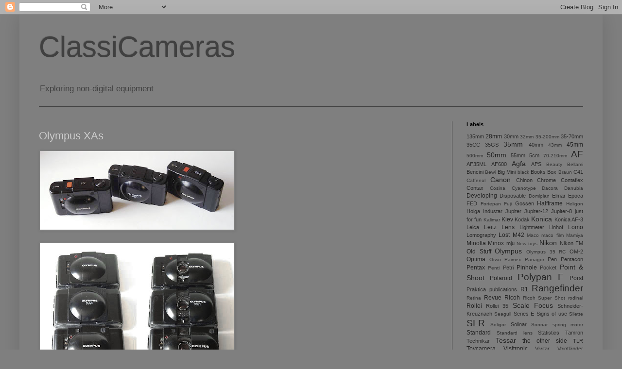

--- FILE ---
content_type: text/html; charset=UTF-8
request_url: http://classicameras.blogspot.com/2008/06/olympus-xas.html
body_size: 12186
content:
<!DOCTYPE html>
<html class='v2' dir='ltr' lang='en-GB'>
<head>
<link href='https://www.blogger.com/static/v1/widgets/4128112664-css_bundle_v2.css' rel='stylesheet' type='text/css'/>
<meta content='width=1100' name='viewport'/>
<meta content='text/html; charset=UTF-8' http-equiv='Content-Type'/>
<meta content='blogger' name='generator'/>
<link href='http://classicameras.blogspot.com/favicon.ico' rel='icon' type='image/x-icon'/>
<link href='http://classicameras.blogspot.com/2008/06/olympus-xas.html' rel='canonical'/>
<link rel="alternate" type="application/atom+xml" title="ClassiCameras - Atom" href="http://classicameras.blogspot.com/feeds/posts/default" />
<link rel="alternate" type="application/rss+xml" title="ClassiCameras - RSS" href="http://classicameras.blogspot.com/feeds/posts/default?alt=rss" />
<link rel="service.post" type="application/atom+xml" title="ClassiCameras - Atom" href="https://www.blogger.com/feeds/3054124820866484064/posts/default" />

<link rel="alternate" type="application/atom+xml" title="ClassiCameras - Atom" href="http://classicameras.blogspot.com/feeds/6645485805547535401/comments/default" />
<!--Can't find substitution for tag [blog.ieCssRetrofitLinks]-->
<link href='https://blogger.googleusercontent.com/img/b/R29vZ2xl/AVvXsEgGF_Gdh835zPIVvGGRupv95Kh-gZrvU2kHFAIQ9jljybU4QO3ds9ePFfoYEI2BhM37Bl38PX3AJPqNh_F8NiKx3qIVwdQpK278IOlXJ1leXC-3_SHI97EBSDaoUv5UbVulJpeBj86_Mou0/s400/IMAG0027.JPG' rel='image_src'/>
<meta content='http://classicameras.blogspot.com/2008/06/olympus-xas.html' property='og:url'/>
<meta content='Olympus XAs' property='og:title'/>
<meta content='   I had never realized the differences in the front &quot;bumps&quot; when looking at pictures of the different XA models.' property='og:description'/>
<meta content='https://blogger.googleusercontent.com/img/b/R29vZ2xl/AVvXsEgGF_Gdh835zPIVvGGRupv95Kh-gZrvU2kHFAIQ9jljybU4QO3ds9ePFfoYEI2BhM37Bl38PX3AJPqNh_F8NiKx3qIVwdQpK278IOlXJ1leXC-3_SHI97EBSDaoUv5UbVulJpeBj86_Mou0/w1200-h630-p-k-no-nu/IMAG0027.JPG' property='og:image'/>
<title>ClassiCameras: Olympus XAs</title>
<style id='page-skin-1' type='text/css'><!--
/*
-----------------------------------------------
Blogger Template Style
Name:     Simple
Designer: Blogger
URL:      www.blogger.com
----------------------------------------------- */
/* Content
----------------------------------------------- */
body {
font: normal normal 12px Arial, Tahoma, Helvetica, FreeSans, sans-serif;
color: #cccccc;
background: #7f7f7f none repeat scroll top left;
padding: 0 40px 40px 40px;
}
html body .region-inner {
min-width: 0;
max-width: 100%;
width: auto;
}
h2 {
font-size: 22px;
}
a:link {
text-decoration:none;
color: #222222;
}
a:visited {
text-decoration:none;
color: #555555;
}
a:hover {
text-decoration:underline;
color: #cc6600;
}
.body-fauxcolumn-outer .fauxcolumn-inner {
background: transparent none repeat scroll top left;
_background-image: none;
}
.body-fauxcolumn-outer .cap-top {
position: absolute;
z-index: 1;
height: 400px;
width: 100%;
}
.body-fauxcolumn-outer .cap-top .cap-left {
width: 100%;
background: transparent none repeat-x scroll top left;
_background-image: none;
}
.content-outer {
-moz-box-shadow: 0 0 40px rgba(0, 0, 0, .15);
-webkit-box-shadow: 0 0 5px rgba(0, 0, 0, .15);
-goog-ms-box-shadow: 0 0 10px #333333;
box-shadow: 0 0 40px rgba(0, 0, 0, .15);
margin-bottom: 1px;
}
.content-inner {
padding: 10px 10px;
}
.content-inner {
background-color: #7f7f7f;
}
/* Header
----------------------------------------------- */
.header-outer {
background: #7f7f7f none repeat-x scroll 0 -400px;
_background-image: none;
}
.Header h1 {
font: normal normal 60px Arial, Tahoma, Helvetica, FreeSans, sans-serif;
color: #404040;
text-shadow: -1px -1px 1px rgba(0, 0, 0, .2);
}
.Header h1 a {
color: #404040;
}
.Header .description {
font-size: 140%;
color: #404040;
}
.header-inner .Header .titlewrapper {
padding: 22px 30px;
}
.header-inner .Header .descriptionwrapper {
padding: 0 30px;
}
/* Tabs
----------------------------------------------- */
.tabs-inner .section:first-child {
border-top: 1px solid #404040;
}
.tabs-inner .section:first-child ul {
margin-top: -1px;
border-top: 1px solid #404040;
border-left: 0 solid #404040;
border-right: 0 solid #404040;
}
.tabs-inner .widget ul {
background: #222222 none repeat-x scroll 0 -800px;
_background-image: none;
border-bottom: 1px solid #404040;
margin-top: 0;
margin-left: -30px;
margin-right: -30px;
}
.tabs-inner .widget li a {
display: inline-block;
padding: .6em 1em;
font: normal normal 14px Arial, Tahoma, Helvetica, FreeSans, sans-serif;
color: #999999;
border-left: 1px solid #7f7f7f;
border-right: 0 solid #404040;
}
.tabs-inner .widget li:first-child a {
border-left: none;
}
.tabs-inner .widget li.selected a, .tabs-inner .widget li a:hover {
color: #ffffff;
background-color: #000000;
text-decoration: none;
}
/* Columns
----------------------------------------------- */
.main-outer {
border-top: 0 solid #404040;
}
.fauxcolumn-left-outer .fauxcolumn-inner {
border-right: 1px solid #404040;
}
.fauxcolumn-right-outer .fauxcolumn-inner {
border-left: 1px solid #404040;
}
/* Headings
----------------------------------------------- */
div.widget > h2,
div.widget h2.title {
margin: 0 0 1em 0;
font: normal bold 11px Arial, Tahoma, Helvetica, FreeSans, sans-serif;
color: #000000;
}
/* Widgets
----------------------------------------------- */
.widget .zippy {
color: #999999;
text-shadow: 2px 2px 1px rgba(0, 0, 0, .1);
}
.widget .popular-posts ul {
list-style: none;
}
/* Posts
----------------------------------------------- */
h2.date-header {
font: normal bold 11px Arial, Tahoma, Helvetica, FreeSans, sans-serif;
}
.date-header span {
background-color: transparent;
color: #cccccc;
padding: inherit;
letter-spacing: inherit;
margin: inherit;
}
.main-inner {
padding-top: 30px;
padding-bottom: 30px;
}
.main-inner .column-center-inner {
padding: 0 15px;
}
.main-inner .column-center-inner .section {
margin: 0 15px;
}
.post {
margin: 0 0 25px 0;
}
h3.post-title, .comments h4 {
font: normal normal 22px Arial, Tahoma, Helvetica, FreeSans, sans-serif;
margin: .75em 0 0;
}
.post-body {
font-size: 110%;
line-height: 1.4;
position: relative;
}
.post-body img, .post-body .tr-caption-container, .Profile img, .Image img,
.BlogList .item-thumbnail img {
padding: 0;
background: #7f7f7f;
border: 1px solid #7f7f7f;
-moz-box-shadow: 1px 1px 5px rgba(0, 0, 0, .1);
-webkit-box-shadow: 1px 1px 5px rgba(0, 0, 0, .1);
box-shadow: 1px 1px 5px rgba(0, 0, 0, .1);
}
.post-body img, .post-body .tr-caption-container {
padding: 1px;
}
.post-body .tr-caption-container {
color: #404040;
}
.post-body .tr-caption-container img {
padding: 0;
background: transparent;
border: none;
-moz-box-shadow: 0 0 0 rgba(0, 0, 0, .1);
-webkit-box-shadow: 0 0 0 rgba(0, 0, 0, .1);
box-shadow: 0 0 0 rgba(0, 0, 0, .1);
}
.post-header {
margin: 0 0 1.5em;
line-height: 1.6;
font-size: 90%;
}
.post-footer {
margin: 20px -2px 0;
padding: 5px 10px;
color: #000000;
background-color: #888888;
border-bottom: 1px solid #888888;
line-height: 1.6;
font-size: 90%;
}
#comments .comment-author {
padding-top: 1.5em;
border-top: 1px solid #404040;
background-position: 0 1.5em;
}
#comments .comment-author:first-child {
padding-top: 0;
border-top: none;
}
.avatar-image-container {
margin: .2em 0 0;
}
#comments .avatar-image-container img {
border: 1px solid #7f7f7f;
}
/* Comments
----------------------------------------------- */
.comments .comments-content .icon.blog-author {
background-repeat: no-repeat;
background-image: url([data-uri]);
}
.comments .comments-content .loadmore a {
border-top: 1px solid #999999;
border-bottom: 1px solid #999999;
}
.comments .comment-thread.inline-thread {
background-color: #888888;
}
.comments .continue {
border-top: 2px solid #999999;
}
/* Accents
---------------------------------------------- */
.section-columns td.columns-cell {
border-left: 1px solid #404040;
}
.blog-pager {
background: transparent none no-repeat scroll top center;
}
.blog-pager-older-link, .home-link,
.blog-pager-newer-link {
background-color: #7f7f7f;
padding: 5px;
}
.footer-outer {
border-top: 0 dashed #bbbbbb;
}
/* Mobile
----------------------------------------------- */
body.mobile  {
background-size: auto;
}
.mobile .body-fauxcolumn-outer {
background: transparent none repeat scroll top left;
}
.mobile .body-fauxcolumn-outer .cap-top {
background-size: 100% auto;
}
.mobile .content-outer {
-webkit-box-shadow: 0 0 3px rgba(0, 0, 0, .15);
box-shadow: 0 0 3px rgba(0, 0, 0, .15);
}
.mobile .tabs-inner .widget ul {
margin-left: 0;
margin-right: 0;
}
.mobile .post {
margin: 0;
}
.mobile .main-inner .column-center-inner .section {
margin: 0;
}
.mobile .date-header span {
padding: 0.1em 10px;
margin: 0 -10px;
}
.mobile h3.post-title {
margin: 0;
}
.mobile .blog-pager {
background: transparent none no-repeat scroll top center;
}
.mobile .footer-outer {
border-top: none;
}
.mobile .main-inner, .mobile .footer-inner {
background-color: #7f7f7f;
}
.mobile-index-contents {
color: #cccccc;
}
.mobile-link-button {
background-color: #222222;
}
.mobile-link-button a:link, .mobile-link-button a:visited {
color: #ffffff;
}
.mobile .tabs-inner .section:first-child {
border-top: none;
}
.mobile .tabs-inner .PageList .widget-content {
background-color: #000000;
color: #ffffff;
border-top: 1px solid #404040;
border-bottom: 1px solid #404040;
}
.mobile .tabs-inner .PageList .widget-content .pagelist-arrow {
border-left: 1px solid #404040;
}

--></style>
<style id='template-skin-1' type='text/css'><!--
body {
min-width: 1200px;
}
.content-outer, .content-fauxcolumn-outer, .region-inner {
min-width: 1200px;
max-width: 1200px;
_width: 1200px;
}
.main-inner .columns {
padding-left: 0px;
padding-right: 300px;
}
.main-inner .fauxcolumn-center-outer {
left: 0px;
right: 300px;
/* IE6 does not respect left and right together */
_width: expression(this.parentNode.offsetWidth -
parseInt("0px") -
parseInt("300px") + 'px');
}
.main-inner .fauxcolumn-left-outer {
width: 0px;
}
.main-inner .fauxcolumn-right-outer {
width: 300px;
}
.main-inner .column-left-outer {
width: 0px;
right: 100%;
margin-left: -0px;
}
.main-inner .column-right-outer {
width: 300px;
margin-right: -300px;
}
#layout {
min-width: 0;
}
#layout .content-outer {
min-width: 0;
width: 800px;
}
#layout .region-inner {
min-width: 0;
width: auto;
}
body#layout div.add_widget {
padding: 8px;
}
body#layout div.add_widget a {
margin-left: 32px;
}
--></style>
<link href='https://www.blogger.com/dyn-css/authorization.css?targetBlogID=3054124820866484064&amp;zx=9d0902ce-dd61-4ee8-95d0-51c0a716290d' media='none' onload='if(media!=&#39;all&#39;)media=&#39;all&#39;' rel='stylesheet'/><noscript><link href='https://www.blogger.com/dyn-css/authorization.css?targetBlogID=3054124820866484064&amp;zx=9d0902ce-dd61-4ee8-95d0-51c0a716290d' rel='stylesheet'/></noscript>
<meta name='google-adsense-platform-account' content='ca-host-pub-1556223355139109'/>
<meta name='google-adsense-platform-domain' content='blogspot.com'/>

</head>
<body class='loading variant-dark'>
<div class='navbar section' id='navbar' name='Navbar'><div class='widget Navbar' data-version='1' id='Navbar1'><script type="text/javascript">
    function setAttributeOnload(object, attribute, val) {
      if(window.addEventListener) {
        window.addEventListener('load',
          function(){ object[attribute] = val; }, false);
      } else {
        window.attachEvent('onload', function(){ object[attribute] = val; });
      }
    }
  </script>
<div id="navbar-iframe-container"></div>
<script type="text/javascript" src="https://apis.google.com/js/platform.js"></script>
<script type="text/javascript">
      gapi.load("gapi.iframes:gapi.iframes.style.bubble", function() {
        if (gapi.iframes && gapi.iframes.getContext) {
          gapi.iframes.getContext().openChild({
              url: 'https://www.blogger.com/navbar/3054124820866484064?po\x3d6645485805547535401\x26origin\x3dhttp://classicameras.blogspot.com',
              where: document.getElementById("navbar-iframe-container"),
              id: "navbar-iframe"
          });
        }
      });
    </script><script type="text/javascript">
(function() {
var script = document.createElement('script');
script.type = 'text/javascript';
script.src = '//pagead2.googlesyndication.com/pagead/js/google_top_exp.js';
var head = document.getElementsByTagName('head')[0];
if (head) {
head.appendChild(script);
}})();
</script>
</div></div>
<div class='body-fauxcolumns'>
<div class='fauxcolumn-outer body-fauxcolumn-outer'>
<div class='cap-top'>
<div class='cap-left'></div>
<div class='cap-right'></div>
</div>
<div class='fauxborder-left'>
<div class='fauxborder-right'></div>
<div class='fauxcolumn-inner'>
</div>
</div>
<div class='cap-bottom'>
<div class='cap-left'></div>
<div class='cap-right'></div>
</div>
</div>
</div>
<div class='content'>
<div class='content-fauxcolumns'>
<div class='fauxcolumn-outer content-fauxcolumn-outer'>
<div class='cap-top'>
<div class='cap-left'></div>
<div class='cap-right'></div>
</div>
<div class='fauxborder-left'>
<div class='fauxborder-right'></div>
<div class='fauxcolumn-inner'>
</div>
</div>
<div class='cap-bottom'>
<div class='cap-left'></div>
<div class='cap-right'></div>
</div>
</div>
</div>
<div class='content-outer'>
<div class='content-cap-top cap-top'>
<div class='cap-left'></div>
<div class='cap-right'></div>
</div>
<div class='fauxborder-left content-fauxborder-left'>
<div class='fauxborder-right content-fauxborder-right'></div>
<div class='content-inner'>
<header>
<div class='header-outer'>
<div class='header-cap-top cap-top'>
<div class='cap-left'></div>
<div class='cap-right'></div>
</div>
<div class='fauxborder-left header-fauxborder-left'>
<div class='fauxborder-right header-fauxborder-right'></div>
<div class='region-inner header-inner'>
<div class='header section' id='header' name='Header'><div class='widget Header' data-version='1' id='Header1'>
<div id='header-inner'>
<div class='titlewrapper'>
<h1 class='title'>
<a href='http://classicameras.blogspot.com/'>
ClassiCameras
</a>
</h1>
</div>
<div class='descriptionwrapper'>
<p class='description'><span>Exploring non-digital equipment</span></p>
</div>
</div>
</div></div>
</div>
</div>
<div class='header-cap-bottom cap-bottom'>
<div class='cap-left'></div>
<div class='cap-right'></div>
</div>
</div>
</header>
<div class='tabs-outer'>
<div class='tabs-cap-top cap-top'>
<div class='cap-left'></div>
<div class='cap-right'></div>
</div>
<div class='fauxborder-left tabs-fauxborder-left'>
<div class='fauxborder-right tabs-fauxborder-right'></div>
<div class='region-inner tabs-inner'>
<div class='tabs no-items section' id='crosscol' name='Cross-column'>
</div>
<div class='tabs no-items section' id='crosscol-overflow' name='Cross-Column 2'></div>
</div>
</div>
<div class='tabs-cap-bottom cap-bottom'>
<div class='cap-left'></div>
<div class='cap-right'></div>
</div>
</div>
<div class='main-outer'>
<div class='main-cap-top cap-top'>
<div class='cap-left'></div>
<div class='cap-right'></div>
</div>
<div class='fauxborder-left main-fauxborder-left'>
<div class='fauxborder-right main-fauxborder-right'></div>
<div class='region-inner main-inner'>
<div class='columns fauxcolumns'>
<div class='fauxcolumn-outer fauxcolumn-center-outer'>
<div class='cap-top'>
<div class='cap-left'></div>
<div class='cap-right'></div>
</div>
<div class='fauxborder-left'>
<div class='fauxborder-right'></div>
<div class='fauxcolumn-inner'>
</div>
</div>
<div class='cap-bottom'>
<div class='cap-left'></div>
<div class='cap-right'></div>
</div>
</div>
<div class='fauxcolumn-outer fauxcolumn-left-outer'>
<div class='cap-top'>
<div class='cap-left'></div>
<div class='cap-right'></div>
</div>
<div class='fauxborder-left'>
<div class='fauxborder-right'></div>
<div class='fauxcolumn-inner'>
</div>
</div>
<div class='cap-bottom'>
<div class='cap-left'></div>
<div class='cap-right'></div>
</div>
</div>
<div class='fauxcolumn-outer fauxcolumn-right-outer'>
<div class='cap-top'>
<div class='cap-left'></div>
<div class='cap-right'></div>
</div>
<div class='fauxborder-left'>
<div class='fauxborder-right'></div>
<div class='fauxcolumn-inner'>
</div>
</div>
<div class='cap-bottom'>
<div class='cap-left'></div>
<div class='cap-right'></div>
</div>
</div>
<!-- corrects IE6 width calculation -->
<div class='columns-inner'>
<div class='column-center-outer'>
<div class='column-center-inner'>
<div class='main section' id='main' name='Main'><div class='widget Blog' data-version='1' id='Blog1'>
<div class='blog-posts hfeed'>

          <div class="date-outer">
        

          <div class="date-posts">
        
<div class='post-outer'>
<div class='post hentry uncustomized-post-template' itemprop='blogPost' itemscope='itemscope' itemtype='http://schema.org/BlogPosting'>
<meta content='https://blogger.googleusercontent.com/img/b/R29vZ2xl/AVvXsEgGF_Gdh835zPIVvGGRupv95Kh-gZrvU2kHFAIQ9jljybU4QO3ds9ePFfoYEI2BhM37Bl38PX3AJPqNh_F8NiKx3qIVwdQpK278IOlXJ1leXC-3_SHI97EBSDaoUv5UbVulJpeBj86_Mou0/s400/IMAG0027.JPG' itemprop='image_url'/>
<meta content='3054124820866484064' itemprop='blogId'/>
<meta content='6645485805547535401' itemprop='postId'/>
<a name='6645485805547535401'></a>
<h3 class='post-title entry-title' itemprop='name'>
Olympus XAs
</h3>
<div class='post-header'>
<div class='post-header-line-1'></div>
</div>
<div class='post-body entry-content' id='post-body-6645485805547535401' itemprop='description articleBody'>
<a href="https://blogger.googleusercontent.com/img/b/R29vZ2xl/AVvXsEgGF_Gdh835zPIVvGGRupv95Kh-gZrvU2kHFAIQ9jljybU4QO3ds9ePFfoYEI2BhM37Bl38PX3AJPqNh_F8NiKx3qIVwdQpK278IOlXJ1leXC-3_SHI97EBSDaoUv5UbVulJpeBj86_Mou0/s1600-h/IMAG0027.JPG"><img alt="" border="0" id="BLOGGER_PHOTO_ID_5209955379582453538" src="https://blogger.googleusercontent.com/img/b/R29vZ2xl/AVvXsEgGF_Gdh835zPIVvGGRupv95Kh-gZrvU2kHFAIQ9jljybU4QO3ds9ePFfoYEI2BhM37Bl38PX3AJPqNh_F8NiKx3qIVwdQpK278IOlXJ1leXC-3_SHI97EBSDaoUv5UbVulJpeBj86_Mou0/s400/IMAG0027.JPG" style="cursor:pointer; cursor:hand;" /></a><br />
<br />
<a href="https://blogger.googleusercontent.com/img/b/R29vZ2xl/AVvXsEifftv_FhxjC0yQ3lXFM8ORin2385fI5eXnlXvueSYrqQIZqFFiNMYefjuDCPJAMQVSW3WwhFu6CFpY4OFy17_ojxAOFkELdj5kQATM1vxc5YRilFfGnBW0uMZ_oqBv08osuJi8_IkuXHDO/s1600-h/IMAG0031.JPG"><img alt="" border="0" id="BLOGGER_PHOTO_ID_5209955408940304450" src="https://blogger.googleusercontent.com/img/b/R29vZ2xl/AVvXsEifftv_FhxjC0yQ3lXFM8ORin2385fI5eXnlXvueSYrqQIZqFFiNMYefjuDCPJAMQVSW3WwhFu6CFpY4OFy17_ojxAOFkELdj5kQATM1vxc5YRilFfGnBW0uMZ_oqBv08osuJi8_IkuXHDO/s400/IMAG0031.JPG" style="cursor:pointer; cursor:hand;" /></a><br />
I had never realized the differences in the front "bumps" when looking at pictures of the different XA models.
<div style='clear: both;'></div>
</div>
<div class='post-footer'>
<div class='post-footer-line post-footer-line-1'>
<span class='post-author vcard'>
</span>
<span class='post-timestamp'>
</span>
<span class='post-comment-link'>
</span>
<span class='post-icons'>
<span class='item-action'>
<a href='https://www.blogger.com/email-post/3054124820866484064/6645485805547535401' title='Email Post'>
<img alt='' class='icon-action' height='13' src='https://resources.blogblog.com/img/icon18_email.gif' width='18'/>
</a>
</span>
<span class='item-control blog-admin pid-1895901283'>
<a href='https://www.blogger.com/post-edit.g?blogID=3054124820866484064&postID=6645485805547535401&from=pencil' title='Edit Post'>
<img alt='' class='icon-action' height='18' src='https://resources.blogblog.com/img/icon18_edit_allbkg.gif' width='18'/>
</a>
</span>
</span>
<div class='post-share-buttons goog-inline-block'>
</div>
</div>
<div class='post-footer-line post-footer-line-2'>
<span class='post-labels'>
Labels:
<a href='http://classicameras.blogspot.com/search/label/just%20for%20fun' rel='tag'>just for fun</a>,
<a href='http://classicameras.blogspot.com/search/label/Olympus' rel='tag'>Olympus</a>,
<a href='http://classicameras.blogspot.com/search/label/XA' rel='tag'>XA</a>
</span>
</div>
<div class='post-footer-line post-footer-line-3'>
<span class='post-location'>
</span>
</div>
</div>
</div>
<div class='comments' id='comments'>
<a name='comments'></a>
<h4>No comments:</h4>
<div id='Blog1_comments-block-wrapper'>
<dl class='avatar-comment-indent' id='comments-block'>
</dl>
</div>
<p class='comment-footer'>
<div class='comment-form'>
<a name='comment-form'></a>
<h4 id='comment-post-message'>Post a Comment</h4>
<p>
</p>
<a href='https://www.blogger.com/comment/frame/3054124820866484064?po=6645485805547535401&hl=en-GB&saa=85391&origin=http://classicameras.blogspot.com' id='comment-editor-src'></a>
<iframe allowtransparency='true' class='blogger-iframe-colorize blogger-comment-from-post' frameborder='0' height='410px' id='comment-editor' name='comment-editor' src='' width='100%'></iframe>
<script src='https://www.blogger.com/static/v1/jsbin/1345082660-comment_from_post_iframe.js' type='text/javascript'></script>
<script type='text/javascript'>
      BLOG_CMT_createIframe('https://www.blogger.com/rpc_relay.html');
    </script>
</div>
</p>
</div>
</div>

        </div></div>
      
</div>
<div class='blog-pager' id='blog-pager'>
<span id='blog-pager-newer-link'>
<a class='blog-pager-newer-link' href='http://classicameras.blogspot.com/2008/06/vivitar-series-1-70-21mm35.html' id='Blog1_blog-pager-newer-link' title='Newer Post'>Newer Post</a>
</span>
<span id='blog-pager-older-link'>
<a class='blog-pager-older-link' href='http://classicameras.blogspot.com/2008/06/olympus-xa1.html' id='Blog1_blog-pager-older-link' title='Older Post'>Older Post</a>
</span>
<a class='home-link' href='http://classicameras.blogspot.com/'>Home</a>
</div>
<div class='clear'></div>
<div class='post-feeds'>
<div class='feed-links'>
Subscribe to:
<a class='feed-link' href='http://classicameras.blogspot.com/feeds/6645485805547535401/comments/default' target='_blank' type='application/atom+xml'>Post Comments (Atom)</a>
</div>
</div>
</div></div>
</div>
</div>
<div class='column-left-outer'>
<div class='column-left-inner'>
<aside>
</aside>
</div>
</div>
<div class='column-right-outer'>
<div class='column-right-inner'>
<aside>
<div class='sidebar section' id='sidebar-right-1'><div class='widget Label' data-version='1' id='Label1'>
<h2>Labels</h2>
<div class='widget-content cloud-label-widget-content'>
<span class='label-size label-size-2'>
<a dir='ltr' href='http://classicameras.blogspot.com/search/label/135mm'>135mm</a>
</span>
<span class='label-size label-size-3'>
<a dir='ltr' href='http://classicameras.blogspot.com/search/label/28mm'>28mm</a>
</span>
<span class='label-size label-size-2'>
<a dir='ltr' href='http://classicameras.blogspot.com/search/label/30mm'>30mm</a>
</span>
<span class='label-size label-size-1'>
<a dir='ltr' href='http://classicameras.blogspot.com/search/label/32mm'>32mm</a>
</span>
<span class='label-size label-size-1'>
<a dir='ltr' href='http://classicameras.blogspot.com/search/label/35-200mm'>35-200mm</a>
</span>
<span class='label-size label-size-2'>
<a dir='ltr' href='http://classicameras.blogspot.com/search/label/35-70mm'>35-70mm</a>
</span>
<span class='label-size label-size-2'>
<a dir='ltr' href='http://classicameras.blogspot.com/search/label/35CC'>35CC</a>
</span>
<span class='label-size label-size-2'>
<a dir='ltr' href='http://classicameras.blogspot.com/search/label/35GS'>35GS</a>
</span>
<span class='label-size label-size-4'>
<a dir='ltr' href='http://classicameras.blogspot.com/search/label/35mm'>35mm</a>
</span>
<span class='label-size label-size-2'>
<a dir='ltr' href='http://classicameras.blogspot.com/search/label/40mm'>40mm</a>
</span>
<span class='label-size label-size-1'>
<a dir='ltr' href='http://classicameras.blogspot.com/search/label/43mm'>43mm</a>
</span>
<span class='label-size label-size-3'>
<a dir='ltr' href='http://classicameras.blogspot.com/search/label/45mm'>45mm</a>
</span>
<span class='label-size label-size-1'>
<a dir='ltr' href='http://classicameras.blogspot.com/search/label/500mm'>500mm</a>
</span>
<span class='label-size label-size-4'>
<a dir='ltr' href='http://classicameras.blogspot.com/search/label/50mm'>50mm</a>
</span>
<span class='label-size label-size-2'>
<a dir='ltr' href='http://classicameras.blogspot.com/search/label/55mm'>55mm</a>
</span>
<span class='label-size label-size-2'>
<a dir='ltr' href='http://classicameras.blogspot.com/search/label/5cm'>5cm</a>
</span>
<span class='label-size label-size-1'>
<a dir='ltr' href='http://classicameras.blogspot.com/search/label/70-210mm'>70-210mm</a>
</span>
<span class='label-size label-size-5'>
<a dir='ltr' href='http://classicameras.blogspot.com/search/label/AF'>AF</a>
</span>
<span class='label-size label-size-2'>
<a dir='ltr' href='http://classicameras.blogspot.com/search/label/AF35ML'>AF35ML</a>
</span>
<span class='label-size label-size-2'>
<a dir='ltr' href='http://classicameras.blogspot.com/search/label/AF600'>AF600</a>
</span>
<span class='label-size label-size-4'>
<a dir='ltr' href='http://classicameras.blogspot.com/search/label/Agfa'>Agfa</a>
</span>
<span class='label-size label-size-2'>
<a dir='ltr' href='http://classicameras.blogspot.com/search/label/APS'>APS</a>
</span>
<span class='label-size label-size-1'>
<a dir='ltr' href='http://classicameras.blogspot.com/search/label/Beauty'>Beauty</a>
</span>
<span class='label-size label-size-1'>
<a dir='ltr' href='http://classicameras.blogspot.com/search/label/Bellami'>Bellami</a>
</span>
<span class='label-size label-size-2'>
<a dir='ltr' href='http://classicameras.blogspot.com/search/label/Bencini'>Bencini</a>
</span>
<span class='label-size label-size-1'>
<a dir='ltr' href='http://classicameras.blogspot.com/search/label/Bewi'>Bewi</a>
</span>
<span class='label-size label-size-2'>
<a dir='ltr' href='http://classicameras.blogspot.com/search/label/Big%20Mini'>Big Mini</a>
</span>
<span class='label-size label-size-1'>
<a dir='ltr' href='http://classicameras.blogspot.com/search/label/black'>black</a>
</span>
<span class='label-size label-size-2'>
<a dir='ltr' href='http://classicameras.blogspot.com/search/label/Books'>Books</a>
</span>
<span class='label-size label-size-2'>
<a dir='ltr' href='http://classicameras.blogspot.com/search/label/Box'>Box</a>
</span>
<span class='label-size label-size-1'>
<a dir='ltr' href='http://classicameras.blogspot.com/search/label/Braun'>Braun</a>
</span>
<span class='label-size label-size-2'>
<a dir='ltr' href='http://classicameras.blogspot.com/search/label/C41'>C41</a>
</span>
<span class='label-size label-size-1'>
<a dir='ltr' href='http://classicameras.blogspot.com/search/label/Caffenol'>Caffenol</a>
</span>
<span class='label-size label-size-4'>
<a dir='ltr' href='http://classicameras.blogspot.com/search/label/Canon'>Canon</a>
</span>
<span class='label-size label-size-2'>
<a dir='ltr' href='http://classicameras.blogspot.com/search/label/Chinon'>Chinon</a>
</span>
<span class='label-size label-size-2'>
<a dir='ltr' href='http://classicameras.blogspot.com/search/label/Chrome'>Chrome</a>
</span>
<span class='label-size label-size-2'>
<a dir='ltr' href='http://classicameras.blogspot.com/search/label/Contaflex'>Contaflex</a>
</span>
<span class='label-size label-size-2'>
<a dir='ltr' href='http://classicameras.blogspot.com/search/label/Contax'>Contax</a>
</span>
<span class='label-size label-size-1'>
<a dir='ltr' href='http://classicameras.blogspot.com/search/label/Cosina'>Cosina</a>
</span>
<span class='label-size label-size-1'>
<a dir='ltr' href='http://classicameras.blogspot.com/search/label/Cyanotype'>Cyanotype</a>
</span>
<span class='label-size label-size-1'>
<a dir='ltr' href='http://classicameras.blogspot.com/search/label/Dacora'>Dacora</a>
</span>
<span class='label-size label-size-1'>
<a dir='ltr' href='http://classicameras.blogspot.com/search/label/Danubia'>Danubia</a>
</span>
<span class='label-size label-size-3'>
<a dir='ltr' href='http://classicameras.blogspot.com/search/label/Developing'>Developing</a>
</span>
<span class='label-size label-size-2'>
<a dir='ltr' href='http://classicameras.blogspot.com/search/label/Disposable'>Disposable</a>
</span>
<span class='label-size label-size-1'>
<a dir='ltr' href='http://classicameras.blogspot.com/search/label/Domiplan'>Domiplan</a>
</span>
<span class='label-size label-size-2'>
<a dir='ltr' href='http://classicameras.blogspot.com/search/label/Elmar'>Elmar</a>
</span>
<span class='label-size label-size-2'>
<a dir='ltr' href='http://classicameras.blogspot.com/search/label/Epoca'>Epoca</a>
</span>
<span class='label-size label-size-2'>
<a dir='ltr' href='http://classicameras.blogspot.com/search/label/FED'>FED</a>
</span>
<span class='label-size label-size-1'>
<a dir='ltr' href='http://classicameras.blogspot.com/search/label/Fortepan'>Fortepan</a>
</span>
<span class='label-size label-size-1'>
<a dir='ltr' href='http://classicameras.blogspot.com/search/label/Fuji'>Fuji</a>
</span>
<span class='label-size label-size-2'>
<a dir='ltr' href='http://classicameras.blogspot.com/search/label/Gossen'>Gossen</a>
</span>
<span class='label-size label-size-3'>
<a dir='ltr' href='http://classicameras.blogspot.com/search/label/Halfframe'>Halfframe</a>
</span>
<span class='label-size label-size-1'>
<a dir='ltr' href='http://classicameras.blogspot.com/search/label/Heligon'>Heligon</a>
</span>
<span class='label-size label-size-2'>
<a dir='ltr' href='http://classicameras.blogspot.com/search/label/Holga'>Holga</a>
</span>
<span class='label-size label-size-2'>
<a dir='ltr' href='http://classicameras.blogspot.com/search/label/Industar'>Industar</a>
</span>
<span class='label-size label-size-2'>
<a dir='ltr' href='http://classicameras.blogspot.com/search/label/Jupiter'>Jupiter</a>
</span>
<span class='label-size label-size-2'>
<a dir='ltr' href='http://classicameras.blogspot.com/search/label/Jupiter-12'>Jupiter-12</a>
</span>
<span class='label-size label-size-2'>
<a dir='ltr' href='http://classicameras.blogspot.com/search/label/Jupiter-8'>Jupiter-8</a>
</span>
<span class='label-size label-size-2'>
<a dir='ltr' href='http://classicameras.blogspot.com/search/label/just%20for%20fun'>just for fun</a>
</span>
<span class='label-size label-size-1'>
<a dir='ltr' href='http://classicameras.blogspot.com/search/label/Kalimar'>Kalimar</a>
</span>
<span class='label-size label-size-3'>
<a dir='ltr' href='http://classicameras.blogspot.com/search/label/Kiev'>Kiev</a>
</span>
<span class='label-size label-size-2'>
<a dir='ltr' href='http://classicameras.blogspot.com/search/label/Kodak'>Kodak</a>
</span>
<span class='label-size label-size-4'>
<a dir='ltr' href='http://classicameras.blogspot.com/search/label/Konica'>Konica</a>
</span>
<span class='label-size label-size-2'>
<a dir='ltr' href='http://classicameras.blogspot.com/search/label/Konica%20AF-3'>Konica AF-3</a>
</span>
<span class='label-size label-size-2'>
<a dir='ltr' href='http://classicameras.blogspot.com/search/label/Leica'>Leica</a>
</span>
<span class='label-size label-size-3'>
<a dir='ltr' href='http://classicameras.blogspot.com/search/label/Leitz'>Leitz</a>
</span>
<span class='label-size label-size-3'>
<a dir='ltr' href='http://classicameras.blogspot.com/search/label/Lens'>Lens</a>
</span>
<span class='label-size label-size-2'>
<a dir='ltr' href='http://classicameras.blogspot.com/search/label/Lightmeter'>Lightmeter</a>
</span>
<span class='label-size label-size-2'>
<a dir='ltr' href='http://classicameras.blogspot.com/search/label/Linhof'>Linhof</a>
</span>
<span class='label-size label-size-3'>
<a dir='ltr' href='http://classicameras.blogspot.com/search/label/Lomo'>Lomo</a>
</span>
<span class='label-size label-size-2'>
<a dir='ltr' href='http://classicameras.blogspot.com/search/label/Lomography'>Lomography</a>
</span>
<span class='label-size label-size-3'>
<a dir='ltr' href='http://classicameras.blogspot.com/search/label/Lost'>Lost</a>
</span>
<span class='label-size label-size-3'>
<a dir='ltr' href='http://classicameras.blogspot.com/search/label/M42'>M42</a>
</span>
<span class='label-size label-size-1'>
<a dir='ltr' href='http://classicameras.blogspot.com/search/label/Maco'>Maco</a>
</span>
<span class='label-size label-size-1'>
<a dir='ltr' href='http://classicameras.blogspot.com/search/label/maco%20film'>maco film</a>
</span>
<span class='label-size label-size-1'>
<a dir='ltr' href='http://classicameras.blogspot.com/search/label/Mamiya'>Mamiya</a>
</span>
<span class='label-size label-size-3'>
<a dir='ltr' href='http://classicameras.blogspot.com/search/label/Minolta'>Minolta</a>
</span>
<span class='label-size label-size-3'>
<a dir='ltr' href='http://classicameras.blogspot.com/search/label/Minox'>Minox</a>
</span>
<span class='label-size label-size-2'>
<a dir='ltr' href='http://classicameras.blogspot.com/search/label/mju'>mju</a>
</span>
<span class='label-size label-size-1'>
<a dir='ltr' href='http://classicameras.blogspot.com/search/label/New%20toys'>New toys</a>
</span>
<span class='label-size label-size-4'>
<a dir='ltr' href='http://classicameras.blogspot.com/search/label/Nikon'>Nikon</a>
</span>
<span class='label-size label-size-2'>
<a dir='ltr' href='http://classicameras.blogspot.com/search/label/Nikon%20FM'>Nikon FM</a>
</span>
<span class='label-size label-size-3'>
<a dir='ltr' href='http://classicameras.blogspot.com/search/label/Old%20Stuff'>Old Stuff</a>
</span>
<span class='label-size label-size-4'>
<a dir='ltr' href='http://classicameras.blogspot.com/search/label/Olympus'>Olympus</a>
</span>
<span class='label-size label-size-1'>
<a dir='ltr' href='http://classicameras.blogspot.com/search/label/Olympus%2035%20RC'>Olympus 35 RC</a>
</span>
<span class='label-size label-size-2'>
<a dir='ltr' href='http://classicameras.blogspot.com/search/label/OM-2'>OM-2</a>
</span>
<span class='label-size label-size-3'>
<a dir='ltr' href='http://classicameras.blogspot.com/search/label/Optima'>Optima</a>
</span>
<span class='label-size label-size-1'>
<a dir='ltr' href='http://classicameras.blogspot.com/search/label/Orwo'>Orwo</a>
</span>
<span class='label-size label-size-1'>
<a dir='ltr' href='http://classicameras.blogspot.com/search/label/Paimex'>Paimex</a>
</span>
<span class='label-size label-size-1'>
<a dir='ltr' href='http://classicameras.blogspot.com/search/label/Panagor'>Panagor</a>
</span>
<span class='label-size label-size-2'>
<a dir='ltr' href='http://classicameras.blogspot.com/search/label/Pen'>Pen</a>
</span>
<span class='label-size label-size-2'>
<a dir='ltr' href='http://classicameras.blogspot.com/search/label/Pentacon'>Pentacon</a>
</span>
<span class='label-size label-size-3'>
<a dir='ltr' href='http://classicameras.blogspot.com/search/label/Pentax'>Pentax</a>
</span>
<span class='label-size label-size-1'>
<a dir='ltr' href='http://classicameras.blogspot.com/search/label/Penti'>Penti</a>
</span>
<span class='label-size label-size-2'>
<a dir='ltr' href='http://classicameras.blogspot.com/search/label/Petri'>Petri</a>
</span>
<span class='label-size label-size-3'>
<a dir='ltr' href='http://classicameras.blogspot.com/search/label/Pinhole'>Pinhole</a>
</span>
<span class='label-size label-size-2'>
<a dir='ltr' href='http://classicameras.blogspot.com/search/label/Pocket'>Pocket</a>
</span>
<span class='label-size label-size-4'>
<a dir='ltr' href='http://classicameras.blogspot.com/search/label/Point%20%26%20Shoot'>Point &amp; Shoot</a>
</span>
<span class='label-size label-size-3'>
<a dir='ltr' href='http://classicameras.blogspot.com/search/label/Polaroid'>Polaroid</a>
</span>
<span class='label-size label-size-5'>
<a dir='ltr' href='http://classicameras.blogspot.com/search/label/Polypan%20F'>Polypan F</a>
</span>
<span class='label-size label-size-3'>
<a dir='ltr' href='http://classicameras.blogspot.com/search/label/Porst'>Porst</a>
</span>
<span class='label-size label-size-2'>
<a dir='ltr' href='http://classicameras.blogspot.com/search/label/Praktica'>Praktica</a>
</span>
<span class='label-size label-size-2'>
<a dir='ltr' href='http://classicameras.blogspot.com/search/label/publications'>publications</a>
</span>
<span class='label-size label-size-3'>
<a dir='ltr' href='http://classicameras.blogspot.com/search/label/R1'>R1</a>
</span>
<span class='label-size label-size-5'>
<a dir='ltr' href='http://classicameras.blogspot.com/search/label/Rangefinder'>Rangefinder</a>
</span>
<span class='label-size label-size-1'>
<a dir='ltr' href='http://classicameras.blogspot.com/search/label/Retina'>Retina</a>
</span>
<span class='label-size label-size-3'>
<a dir='ltr' href='http://classicameras.blogspot.com/search/label/Revue'>Revue</a>
</span>
<span class='label-size label-size-3'>
<a dir='ltr' href='http://classicameras.blogspot.com/search/label/Ricoh'>Ricoh</a>
</span>
<span class='label-size label-size-1'>
<a dir='ltr' href='http://classicameras.blogspot.com/search/label/Ricoh%20Super%20Shot'>Ricoh Super Shot</a>
</span>
<span class='label-size label-size-1'>
<a dir='ltr' href='http://classicameras.blogspot.com/search/label/rodinal'>rodinal</a>
</span>
<span class='label-size label-size-3'>
<a dir='ltr' href='http://classicameras.blogspot.com/search/label/Rollei'>Rollei</a>
</span>
<span class='label-size label-size-2'>
<a dir='ltr' href='http://classicameras.blogspot.com/search/label/Rollei%2035'>Rollei 35</a>
</span>
<span class='label-size label-size-4'>
<a dir='ltr' href='http://classicameras.blogspot.com/search/label/Scale%20Focus'>Scale Focus</a>
</span>
<span class='label-size label-size-2'>
<a dir='ltr' href='http://classicameras.blogspot.com/search/label/Schneider-Kreuznach'>Schneider-Kreuznach</a>
</span>
<span class='label-size label-size-1'>
<a dir='ltr' href='http://classicameras.blogspot.com/search/label/Seagull'>Seagull</a>
</span>
<span class='label-size label-size-2'>
<a dir='ltr' href='http://classicameras.blogspot.com/search/label/Series%20E'>Series E</a>
</span>
<span class='label-size label-size-2'>
<a dir='ltr' href='http://classicameras.blogspot.com/search/label/Signs%20of%20use'>Signs of use</a>
</span>
<span class='label-size label-size-1'>
<a dir='ltr' href='http://classicameras.blogspot.com/search/label/Silette'>Silette</a>
</span>
<span class='label-size label-size-5'>
<a dir='ltr' href='http://classicameras.blogspot.com/search/label/SLR'>SLR</a>
</span>
<span class='label-size label-size-1'>
<a dir='ltr' href='http://classicameras.blogspot.com/search/label/Soligor'>Soligor</a>
</span>
<span class='label-size label-size-2'>
<a dir='ltr' href='http://classicameras.blogspot.com/search/label/Solinar'>Solinar</a>
</span>
<span class='label-size label-size-1'>
<a dir='ltr' href='http://classicameras.blogspot.com/search/label/Sonnar'>Sonnar</a>
</span>
<span class='label-size label-size-1'>
<a dir='ltr' href='http://classicameras.blogspot.com/search/label/spring%20motor'>spring motor</a>
</span>
<span class='label-size label-size-3'>
<a dir='ltr' href='http://classicameras.blogspot.com/search/label/Standard'>Standard</a>
</span>
<span class='label-size label-size-1'>
<a dir='ltr' href='http://classicameras.blogspot.com/search/label/Standard%20lens'>Standard lens</a>
</span>
<span class='label-size label-size-2'>
<a dir='ltr' href='http://classicameras.blogspot.com/search/label/Statistics'>Statistics</a>
</span>
<span class='label-size label-size-2'>
<a dir='ltr' href='http://classicameras.blogspot.com/search/label/Tamron'>Tamron</a>
</span>
<span class='label-size label-size-2'>
<a dir='ltr' href='http://classicameras.blogspot.com/search/label/Technikar'>Technikar</a>
</span>
<span class='label-size label-size-4'>
<a dir='ltr' href='http://classicameras.blogspot.com/search/label/Tessar'>Tessar</a>
</span>
<span class='label-size label-size-3'>
<a dir='ltr' href='http://classicameras.blogspot.com/search/label/the%20other%20side'>the other side</a>
</span>
<span class='label-size label-size-2'>
<a dir='ltr' href='http://classicameras.blogspot.com/search/label/TLR'>TLR</a>
</span>
<span class='label-size label-size-3'>
<a dir='ltr' href='http://classicameras.blogspot.com/search/label/Toycamera'>Toycamera</a>
</span>
<span class='label-size label-size-3'>
<a dir='ltr' href='http://classicameras.blogspot.com/search/label/Visitronic'>Visitronic</a>
</span>
<span class='label-size label-size-2'>
<a dir='ltr' href='http://classicameras.blogspot.com/search/label/Vivitar'>Vivitar</a>
</span>
<span class='label-size label-size-2'>
<a dir='ltr' href='http://classicameras.blogspot.com/search/label/Voigtl%C3%A4nder'>Voigtländer</a>
</span>
<span class='label-size label-size-1'>
<a dir='ltr' href='http://classicameras.blogspot.com/search/label/Watameter'>Watameter</a>
</span>
<span class='label-size label-size-1'>
<a dir='ltr' href='http://classicameras.blogspot.com/search/label/Waterproof'>Waterproof</a>
</span>
<span class='label-size label-size-2'>
<a dir='ltr' href='http://classicameras.blogspot.com/search/label/Weatherproof'>Weatherproof</a>
</span>
<span class='label-size label-size-1'>
<a dir='ltr' href='http://classicameras.blogspot.com/search/label/Werra'>Werra</a>
</span>
<span class='label-size label-size-3'>
<a dir='ltr' href='http://classicameras.blogspot.com/search/label/XA'>XA</a>
</span>
<span class='label-size label-size-4'>
<a dir='ltr' href='http://classicameras.blogspot.com/search/label/Yashica'>Yashica</a>
</span>
<span class='label-size label-size-2'>
<a dir='ltr' href='http://classicameras.blogspot.com/search/label/Yashica%20Electro'>Yashica Electro</a>
</span>
<span class='label-size label-size-3'>
<a dir='ltr' href='http://classicameras.blogspot.com/search/label/Yashica%20T5'>Yashica T5</a>
</span>
<span class='label-size label-size-2'>
<a dir='ltr' href='http://classicameras.blogspot.com/search/label/Z-Up%2080%20RC'>Z-Up 80 RC</a>
</span>
<span class='label-size label-size-3'>
<a dir='ltr' href='http://classicameras.blogspot.com/search/label/Zeiss'>Zeiss</a>
</span>
<span class='label-size label-size-1'>
<a dir='ltr' href='http://classicameras.blogspot.com/search/label/Zenit'>Zenit</a>
</span>
<span class='label-size label-size-2'>
<a dir='ltr' href='http://classicameras.blogspot.com/search/label/Zine'>Zine</a>
</span>
<span class='label-size label-size-2'>
<a dir='ltr' href='http://classicameras.blogspot.com/search/label/Zone%20Focus'>Zone Focus</a>
</span>
<span class='label-size label-size-3'>
<a dir='ltr' href='http://classicameras.blogspot.com/search/label/Zorki'>Zorki</a>
</span>
<span class='label-size label-size-2'>
<a dir='ltr' href='http://classicameras.blogspot.com/search/label/Zorki%201'>Zorki 1</a>
</span>
<span class='label-size label-size-2'>
<a dir='ltr' href='http://classicameras.blogspot.com/search/label/Zuiko'>Zuiko</a>
</span>
<div class='clear'></div>
</div>
</div><div class='widget BlogSearch' data-version='1' id='BlogSearch1'>
<h2 class='title'>Search This Blog</h2>
<div class='widget-content'>
<div id='BlogSearch1_form'>
<form action='http://classicameras.blogspot.com/search' class='gsc-search-box' target='_top'>
<table cellpadding='0' cellspacing='0' class='gsc-search-box'>
<tbody>
<tr>
<td class='gsc-input'>
<input autocomplete='off' class='gsc-input' name='q' size='10' title='search' type='text' value=''/>
</td>
<td class='gsc-search-button'>
<input class='gsc-search-button' title='search' type='submit' value='Search'/>
</td>
</tr>
</tbody>
</table>
</form>
</div>
</div>
<div class='clear'></div>
</div>
<div class='widget BlogArchive' data-version='1' id='BlogArchive1'>
<h2>Blog Archive</h2>
<div class='widget-content'>
<div id='ArchiveList'>
<div id='BlogArchive1_ArchiveList'>
<ul class='hierarchy'>
<li class='archivedate collapsed'>
<a class='toggle' href='javascript:void(0)'>
<span class='zippy'>

        &#9658;&#160;
      
</span>
</a>
<a class='post-count-link' href='http://classicameras.blogspot.com/2018/'>
2018
</a>
<span class='post-count' dir='ltr'>(2)</span>
<ul class='hierarchy'>
<li class='archivedate collapsed'>
<a class='toggle' href='javascript:void(0)'>
<span class='zippy'>

        &#9658;&#160;
      
</span>
</a>
<a class='post-count-link' href='http://classicameras.blogspot.com/2018/12/'>
December
</a>
<span class='post-count' dir='ltr'>(1)</span>
</li>
</ul>
<ul class='hierarchy'>
<li class='archivedate collapsed'>
<a class='toggle' href='javascript:void(0)'>
<span class='zippy'>

        &#9658;&#160;
      
</span>
</a>
<a class='post-count-link' href='http://classicameras.blogspot.com/2018/02/'>
February
</a>
<span class='post-count' dir='ltr'>(1)</span>
</li>
</ul>
</li>
</ul>
<ul class='hierarchy'>
<li class='archivedate collapsed'>
<a class='toggle' href='javascript:void(0)'>
<span class='zippy'>

        &#9658;&#160;
      
</span>
</a>
<a class='post-count-link' href='http://classicameras.blogspot.com/2017/'>
2017
</a>
<span class='post-count' dir='ltr'>(1)</span>
<ul class='hierarchy'>
<li class='archivedate collapsed'>
<a class='toggle' href='javascript:void(0)'>
<span class='zippy'>

        &#9658;&#160;
      
</span>
</a>
<a class='post-count-link' href='http://classicameras.blogspot.com/2017/08/'>
August
</a>
<span class='post-count' dir='ltr'>(1)</span>
</li>
</ul>
</li>
</ul>
<ul class='hierarchy'>
<li class='archivedate collapsed'>
<a class='toggle' href='javascript:void(0)'>
<span class='zippy'>

        &#9658;&#160;
      
</span>
</a>
<a class='post-count-link' href='http://classicameras.blogspot.com/2016/'>
2016
</a>
<span class='post-count' dir='ltr'>(3)</span>
<ul class='hierarchy'>
<li class='archivedate collapsed'>
<a class='toggle' href='javascript:void(0)'>
<span class='zippy'>

        &#9658;&#160;
      
</span>
</a>
<a class='post-count-link' href='http://classicameras.blogspot.com/2016/12/'>
December
</a>
<span class='post-count' dir='ltr'>(3)</span>
</li>
</ul>
</li>
</ul>
<ul class='hierarchy'>
<li class='archivedate collapsed'>
<a class='toggle' href='javascript:void(0)'>
<span class='zippy'>

        &#9658;&#160;
      
</span>
</a>
<a class='post-count-link' href='http://classicameras.blogspot.com/2014/'>
2014
</a>
<span class='post-count' dir='ltr'>(23)</span>
<ul class='hierarchy'>
<li class='archivedate collapsed'>
<a class='toggle' href='javascript:void(0)'>
<span class='zippy'>

        &#9658;&#160;
      
</span>
</a>
<a class='post-count-link' href='http://classicameras.blogspot.com/2014/03/'>
March
</a>
<span class='post-count' dir='ltr'>(6)</span>
</li>
</ul>
<ul class='hierarchy'>
<li class='archivedate collapsed'>
<a class='toggle' href='javascript:void(0)'>
<span class='zippy'>

        &#9658;&#160;
      
</span>
</a>
<a class='post-count-link' href='http://classicameras.blogspot.com/2014/02/'>
February
</a>
<span class='post-count' dir='ltr'>(7)</span>
</li>
</ul>
<ul class='hierarchy'>
<li class='archivedate collapsed'>
<a class='toggle' href='javascript:void(0)'>
<span class='zippy'>

        &#9658;&#160;
      
</span>
</a>
<a class='post-count-link' href='http://classicameras.blogspot.com/2014/01/'>
January
</a>
<span class='post-count' dir='ltr'>(10)</span>
</li>
</ul>
</li>
</ul>
<ul class='hierarchy'>
<li class='archivedate collapsed'>
<a class='toggle' href='javascript:void(0)'>
<span class='zippy'>

        &#9658;&#160;
      
</span>
</a>
<a class='post-count-link' href='http://classicameras.blogspot.com/2013/'>
2013
</a>
<span class='post-count' dir='ltr'>(83)</span>
<ul class='hierarchy'>
<li class='archivedate collapsed'>
<a class='toggle' href='javascript:void(0)'>
<span class='zippy'>

        &#9658;&#160;
      
</span>
</a>
<a class='post-count-link' href='http://classicameras.blogspot.com/2013/12/'>
December
</a>
<span class='post-count' dir='ltr'>(9)</span>
</li>
</ul>
<ul class='hierarchy'>
<li class='archivedate collapsed'>
<a class='toggle' href='javascript:void(0)'>
<span class='zippy'>

        &#9658;&#160;
      
</span>
</a>
<a class='post-count-link' href='http://classicameras.blogspot.com/2013/11/'>
November
</a>
<span class='post-count' dir='ltr'>(6)</span>
</li>
</ul>
<ul class='hierarchy'>
<li class='archivedate collapsed'>
<a class='toggle' href='javascript:void(0)'>
<span class='zippy'>

        &#9658;&#160;
      
</span>
</a>
<a class='post-count-link' href='http://classicameras.blogspot.com/2013/10/'>
October
</a>
<span class='post-count' dir='ltr'>(2)</span>
</li>
</ul>
<ul class='hierarchy'>
<li class='archivedate collapsed'>
<a class='toggle' href='javascript:void(0)'>
<span class='zippy'>

        &#9658;&#160;
      
</span>
</a>
<a class='post-count-link' href='http://classicameras.blogspot.com/2013/09/'>
September
</a>
<span class='post-count' dir='ltr'>(9)</span>
</li>
</ul>
<ul class='hierarchy'>
<li class='archivedate collapsed'>
<a class='toggle' href='javascript:void(0)'>
<span class='zippy'>

        &#9658;&#160;
      
</span>
</a>
<a class='post-count-link' href='http://classicameras.blogspot.com/2013/08/'>
August
</a>
<span class='post-count' dir='ltr'>(20)</span>
</li>
</ul>
<ul class='hierarchy'>
<li class='archivedate collapsed'>
<a class='toggle' href='javascript:void(0)'>
<span class='zippy'>

        &#9658;&#160;
      
</span>
</a>
<a class='post-count-link' href='http://classicameras.blogspot.com/2013/07/'>
July
</a>
<span class='post-count' dir='ltr'>(3)</span>
</li>
</ul>
<ul class='hierarchy'>
<li class='archivedate collapsed'>
<a class='toggle' href='javascript:void(0)'>
<span class='zippy'>

        &#9658;&#160;
      
</span>
</a>
<a class='post-count-link' href='http://classicameras.blogspot.com/2013/06/'>
June
</a>
<span class='post-count' dir='ltr'>(9)</span>
</li>
</ul>
<ul class='hierarchy'>
<li class='archivedate collapsed'>
<a class='toggle' href='javascript:void(0)'>
<span class='zippy'>

        &#9658;&#160;
      
</span>
</a>
<a class='post-count-link' href='http://classicameras.blogspot.com/2013/05/'>
May
</a>
<span class='post-count' dir='ltr'>(8)</span>
</li>
</ul>
<ul class='hierarchy'>
<li class='archivedate collapsed'>
<a class='toggle' href='javascript:void(0)'>
<span class='zippy'>

        &#9658;&#160;
      
</span>
</a>
<a class='post-count-link' href='http://classicameras.blogspot.com/2013/04/'>
April
</a>
<span class='post-count' dir='ltr'>(1)</span>
</li>
</ul>
<ul class='hierarchy'>
<li class='archivedate collapsed'>
<a class='toggle' href='javascript:void(0)'>
<span class='zippy'>

        &#9658;&#160;
      
</span>
</a>
<a class='post-count-link' href='http://classicameras.blogspot.com/2013/03/'>
March
</a>
<span class='post-count' dir='ltr'>(14)</span>
</li>
</ul>
<ul class='hierarchy'>
<li class='archivedate collapsed'>
<a class='toggle' href='javascript:void(0)'>
<span class='zippy'>

        &#9658;&#160;
      
</span>
</a>
<a class='post-count-link' href='http://classicameras.blogspot.com/2013/01/'>
January
</a>
<span class='post-count' dir='ltr'>(2)</span>
</li>
</ul>
</li>
</ul>
<ul class='hierarchy'>
<li class='archivedate collapsed'>
<a class='toggle' href='javascript:void(0)'>
<span class='zippy'>

        &#9658;&#160;
      
</span>
</a>
<a class='post-count-link' href='http://classicameras.blogspot.com/2012/'>
2012
</a>
<span class='post-count' dir='ltr'>(58)</span>
<ul class='hierarchy'>
<li class='archivedate collapsed'>
<a class='toggle' href='javascript:void(0)'>
<span class='zippy'>

        &#9658;&#160;
      
</span>
</a>
<a class='post-count-link' href='http://classicameras.blogspot.com/2012/12/'>
December
</a>
<span class='post-count' dir='ltr'>(4)</span>
</li>
</ul>
<ul class='hierarchy'>
<li class='archivedate collapsed'>
<a class='toggle' href='javascript:void(0)'>
<span class='zippy'>

        &#9658;&#160;
      
</span>
</a>
<a class='post-count-link' href='http://classicameras.blogspot.com/2012/11/'>
November
</a>
<span class='post-count' dir='ltr'>(10)</span>
</li>
</ul>
<ul class='hierarchy'>
<li class='archivedate collapsed'>
<a class='toggle' href='javascript:void(0)'>
<span class='zippy'>

        &#9658;&#160;
      
</span>
</a>
<a class='post-count-link' href='http://classicameras.blogspot.com/2012/09/'>
September
</a>
<span class='post-count' dir='ltr'>(2)</span>
</li>
</ul>
<ul class='hierarchy'>
<li class='archivedate collapsed'>
<a class='toggle' href='javascript:void(0)'>
<span class='zippy'>

        &#9658;&#160;
      
</span>
</a>
<a class='post-count-link' href='http://classicameras.blogspot.com/2012/08/'>
August
</a>
<span class='post-count' dir='ltr'>(2)</span>
</li>
</ul>
<ul class='hierarchy'>
<li class='archivedate collapsed'>
<a class='toggle' href='javascript:void(0)'>
<span class='zippy'>

        &#9658;&#160;
      
</span>
</a>
<a class='post-count-link' href='http://classicameras.blogspot.com/2012/07/'>
July
</a>
<span class='post-count' dir='ltr'>(18)</span>
</li>
</ul>
<ul class='hierarchy'>
<li class='archivedate collapsed'>
<a class='toggle' href='javascript:void(0)'>
<span class='zippy'>

        &#9658;&#160;
      
</span>
</a>
<a class='post-count-link' href='http://classicameras.blogspot.com/2012/05/'>
May
</a>
<span class='post-count' dir='ltr'>(2)</span>
</li>
</ul>
<ul class='hierarchy'>
<li class='archivedate collapsed'>
<a class='toggle' href='javascript:void(0)'>
<span class='zippy'>

        &#9658;&#160;
      
</span>
</a>
<a class='post-count-link' href='http://classicameras.blogspot.com/2012/03/'>
March
</a>
<span class='post-count' dir='ltr'>(3)</span>
</li>
</ul>
<ul class='hierarchy'>
<li class='archivedate collapsed'>
<a class='toggle' href='javascript:void(0)'>
<span class='zippy'>

        &#9658;&#160;
      
</span>
</a>
<a class='post-count-link' href='http://classicameras.blogspot.com/2012/02/'>
February
</a>
<span class='post-count' dir='ltr'>(6)</span>
</li>
</ul>
<ul class='hierarchy'>
<li class='archivedate collapsed'>
<a class='toggle' href='javascript:void(0)'>
<span class='zippy'>

        &#9658;&#160;
      
</span>
</a>
<a class='post-count-link' href='http://classicameras.blogspot.com/2012/01/'>
January
</a>
<span class='post-count' dir='ltr'>(11)</span>
</li>
</ul>
</li>
</ul>
<ul class='hierarchy'>
<li class='archivedate collapsed'>
<a class='toggle' href='javascript:void(0)'>
<span class='zippy'>

        &#9658;&#160;
      
</span>
</a>
<a class='post-count-link' href='http://classicameras.blogspot.com/2011/'>
2011
</a>
<span class='post-count' dir='ltr'>(28)</span>
<ul class='hierarchy'>
<li class='archivedate collapsed'>
<a class='toggle' href='javascript:void(0)'>
<span class='zippy'>

        &#9658;&#160;
      
</span>
</a>
<a class='post-count-link' href='http://classicameras.blogspot.com/2011/12/'>
December
</a>
<span class='post-count' dir='ltr'>(2)</span>
</li>
</ul>
<ul class='hierarchy'>
<li class='archivedate collapsed'>
<a class='toggle' href='javascript:void(0)'>
<span class='zippy'>

        &#9658;&#160;
      
</span>
</a>
<a class='post-count-link' href='http://classicameras.blogspot.com/2011/11/'>
November
</a>
<span class='post-count' dir='ltr'>(1)</span>
</li>
</ul>
<ul class='hierarchy'>
<li class='archivedate collapsed'>
<a class='toggle' href='javascript:void(0)'>
<span class='zippy'>

        &#9658;&#160;
      
</span>
</a>
<a class='post-count-link' href='http://classicameras.blogspot.com/2011/09/'>
September
</a>
<span class='post-count' dir='ltr'>(7)</span>
</li>
</ul>
<ul class='hierarchy'>
<li class='archivedate collapsed'>
<a class='toggle' href='javascript:void(0)'>
<span class='zippy'>

        &#9658;&#160;
      
</span>
</a>
<a class='post-count-link' href='http://classicameras.blogspot.com/2011/08/'>
August
</a>
<span class='post-count' dir='ltr'>(1)</span>
</li>
</ul>
<ul class='hierarchy'>
<li class='archivedate collapsed'>
<a class='toggle' href='javascript:void(0)'>
<span class='zippy'>

        &#9658;&#160;
      
</span>
</a>
<a class='post-count-link' href='http://classicameras.blogspot.com/2011/07/'>
July
</a>
<span class='post-count' dir='ltr'>(2)</span>
</li>
</ul>
<ul class='hierarchy'>
<li class='archivedate collapsed'>
<a class='toggle' href='javascript:void(0)'>
<span class='zippy'>

        &#9658;&#160;
      
</span>
</a>
<a class='post-count-link' href='http://classicameras.blogspot.com/2011/06/'>
June
</a>
<span class='post-count' dir='ltr'>(3)</span>
</li>
</ul>
<ul class='hierarchy'>
<li class='archivedate collapsed'>
<a class='toggle' href='javascript:void(0)'>
<span class='zippy'>

        &#9658;&#160;
      
</span>
</a>
<a class='post-count-link' href='http://classicameras.blogspot.com/2011/05/'>
May
</a>
<span class='post-count' dir='ltr'>(8)</span>
</li>
</ul>
<ul class='hierarchy'>
<li class='archivedate collapsed'>
<a class='toggle' href='javascript:void(0)'>
<span class='zippy'>

        &#9658;&#160;
      
</span>
</a>
<a class='post-count-link' href='http://classicameras.blogspot.com/2011/03/'>
March
</a>
<span class='post-count' dir='ltr'>(1)</span>
</li>
</ul>
<ul class='hierarchy'>
<li class='archivedate collapsed'>
<a class='toggle' href='javascript:void(0)'>
<span class='zippy'>

        &#9658;&#160;
      
</span>
</a>
<a class='post-count-link' href='http://classicameras.blogspot.com/2011/02/'>
February
</a>
<span class='post-count' dir='ltr'>(2)</span>
</li>
</ul>
<ul class='hierarchy'>
<li class='archivedate collapsed'>
<a class='toggle' href='javascript:void(0)'>
<span class='zippy'>

        &#9658;&#160;
      
</span>
</a>
<a class='post-count-link' href='http://classicameras.blogspot.com/2011/01/'>
January
</a>
<span class='post-count' dir='ltr'>(1)</span>
</li>
</ul>
</li>
</ul>
<ul class='hierarchy'>
<li class='archivedate collapsed'>
<a class='toggle' href='javascript:void(0)'>
<span class='zippy'>

        &#9658;&#160;
      
</span>
</a>
<a class='post-count-link' href='http://classicameras.blogspot.com/2010/'>
2010
</a>
<span class='post-count' dir='ltr'>(26)</span>
<ul class='hierarchy'>
<li class='archivedate collapsed'>
<a class='toggle' href='javascript:void(0)'>
<span class='zippy'>

        &#9658;&#160;
      
</span>
</a>
<a class='post-count-link' href='http://classicameras.blogspot.com/2010/11/'>
November
</a>
<span class='post-count' dir='ltr'>(1)</span>
</li>
</ul>
<ul class='hierarchy'>
<li class='archivedate collapsed'>
<a class='toggle' href='javascript:void(0)'>
<span class='zippy'>

        &#9658;&#160;
      
</span>
</a>
<a class='post-count-link' href='http://classicameras.blogspot.com/2010/08/'>
August
</a>
<span class='post-count' dir='ltr'>(2)</span>
</li>
</ul>
<ul class='hierarchy'>
<li class='archivedate collapsed'>
<a class='toggle' href='javascript:void(0)'>
<span class='zippy'>

        &#9658;&#160;
      
</span>
</a>
<a class='post-count-link' href='http://classicameras.blogspot.com/2010/07/'>
July
</a>
<span class='post-count' dir='ltr'>(1)</span>
</li>
</ul>
<ul class='hierarchy'>
<li class='archivedate collapsed'>
<a class='toggle' href='javascript:void(0)'>
<span class='zippy'>

        &#9658;&#160;
      
</span>
</a>
<a class='post-count-link' href='http://classicameras.blogspot.com/2010/06/'>
June
</a>
<span class='post-count' dir='ltr'>(3)</span>
</li>
</ul>
<ul class='hierarchy'>
<li class='archivedate collapsed'>
<a class='toggle' href='javascript:void(0)'>
<span class='zippy'>

        &#9658;&#160;
      
</span>
</a>
<a class='post-count-link' href='http://classicameras.blogspot.com/2010/05/'>
May
</a>
<span class='post-count' dir='ltr'>(5)</span>
</li>
</ul>
<ul class='hierarchy'>
<li class='archivedate collapsed'>
<a class='toggle' href='javascript:void(0)'>
<span class='zippy'>

        &#9658;&#160;
      
</span>
</a>
<a class='post-count-link' href='http://classicameras.blogspot.com/2010/04/'>
April
</a>
<span class='post-count' dir='ltr'>(6)</span>
</li>
</ul>
<ul class='hierarchy'>
<li class='archivedate collapsed'>
<a class='toggle' href='javascript:void(0)'>
<span class='zippy'>

        &#9658;&#160;
      
</span>
</a>
<a class='post-count-link' href='http://classicameras.blogspot.com/2010/01/'>
January
</a>
<span class='post-count' dir='ltr'>(8)</span>
</li>
</ul>
</li>
</ul>
<ul class='hierarchy'>
<li class='archivedate collapsed'>
<a class='toggle' href='javascript:void(0)'>
<span class='zippy'>

        &#9658;&#160;
      
</span>
</a>
<a class='post-count-link' href='http://classicameras.blogspot.com/2009/'>
2009
</a>
<span class='post-count' dir='ltr'>(29)</span>
<ul class='hierarchy'>
<li class='archivedate collapsed'>
<a class='toggle' href='javascript:void(0)'>
<span class='zippy'>

        &#9658;&#160;
      
</span>
</a>
<a class='post-count-link' href='http://classicameras.blogspot.com/2009/12/'>
December
</a>
<span class='post-count' dir='ltr'>(5)</span>
</li>
</ul>
<ul class='hierarchy'>
<li class='archivedate collapsed'>
<a class='toggle' href='javascript:void(0)'>
<span class='zippy'>

        &#9658;&#160;
      
</span>
</a>
<a class='post-count-link' href='http://classicameras.blogspot.com/2009/10/'>
October
</a>
<span class='post-count' dir='ltr'>(4)</span>
</li>
</ul>
<ul class='hierarchy'>
<li class='archivedate collapsed'>
<a class='toggle' href='javascript:void(0)'>
<span class='zippy'>

        &#9658;&#160;
      
</span>
</a>
<a class='post-count-link' href='http://classicameras.blogspot.com/2009/08/'>
August
</a>
<span class='post-count' dir='ltr'>(1)</span>
</li>
</ul>
<ul class='hierarchy'>
<li class='archivedate collapsed'>
<a class='toggle' href='javascript:void(0)'>
<span class='zippy'>

        &#9658;&#160;
      
</span>
</a>
<a class='post-count-link' href='http://classicameras.blogspot.com/2009/05/'>
May
</a>
<span class='post-count' dir='ltr'>(3)</span>
</li>
</ul>
<ul class='hierarchy'>
<li class='archivedate collapsed'>
<a class='toggle' href='javascript:void(0)'>
<span class='zippy'>

        &#9658;&#160;
      
</span>
</a>
<a class='post-count-link' href='http://classicameras.blogspot.com/2009/04/'>
April
</a>
<span class='post-count' dir='ltr'>(4)</span>
</li>
</ul>
<ul class='hierarchy'>
<li class='archivedate collapsed'>
<a class='toggle' href='javascript:void(0)'>
<span class='zippy'>

        &#9658;&#160;
      
</span>
</a>
<a class='post-count-link' href='http://classicameras.blogspot.com/2009/02/'>
February
</a>
<span class='post-count' dir='ltr'>(6)</span>
</li>
</ul>
<ul class='hierarchy'>
<li class='archivedate collapsed'>
<a class='toggle' href='javascript:void(0)'>
<span class='zippy'>

        &#9658;&#160;
      
</span>
</a>
<a class='post-count-link' href='http://classicameras.blogspot.com/2009/01/'>
January
</a>
<span class='post-count' dir='ltr'>(6)</span>
</li>
</ul>
</li>
</ul>
<ul class='hierarchy'>
<li class='archivedate expanded'>
<a class='toggle' href='javascript:void(0)'>
<span class='zippy toggle-open'>

        &#9660;&#160;
      
</span>
</a>
<a class='post-count-link' href='http://classicameras.blogspot.com/2008/'>
2008
</a>
<span class='post-count' dir='ltr'>(53)</span>
<ul class='hierarchy'>
<li class='archivedate collapsed'>
<a class='toggle' href='javascript:void(0)'>
<span class='zippy'>

        &#9658;&#160;
      
</span>
</a>
<a class='post-count-link' href='http://classicameras.blogspot.com/2008/12/'>
December
</a>
<span class='post-count' dir='ltr'>(7)</span>
</li>
</ul>
<ul class='hierarchy'>
<li class='archivedate collapsed'>
<a class='toggle' href='javascript:void(0)'>
<span class='zippy'>

        &#9658;&#160;
      
</span>
</a>
<a class='post-count-link' href='http://classicameras.blogspot.com/2008/11/'>
November
</a>
<span class='post-count' dir='ltr'>(1)</span>
</li>
</ul>
<ul class='hierarchy'>
<li class='archivedate collapsed'>
<a class='toggle' href='javascript:void(0)'>
<span class='zippy'>

        &#9658;&#160;
      
</span>
</a>
<a class='post-count-link' href='http://classicameras.blogspot.com/2008/10/'>
October
</a>
<span class='post-count' dir='ltr'>(3)</span>
</li>
</ul>
<ul class='hierarchy'>
<li class='archivedate collapsed'>
<a class='toggle' href='javascript:void(0)'>
<span class='zippy'>

        &#9658;&#160;
      
</span>
</a>
<a class='post-count-link' href='http://classicameras.blogspot.com/2008/09/'>
September
</a>
<span class='post-count' dir='ltr'>(4)</span>
</li>
</ul>
<ul class='hierarchy'>
<li class='archivedate collapsed'>
<a class='toggle' href='javascript:void(0)'>
<span class='zippy'>

        &#9658;&#160;
      
</span>
</a>
<a class='post-count-link' href='http://classicameras.blogspot.com/2008/08/'>
August
</a>
<span class='post-count' dir='ltr'>(2)</span>
</li>
</ul>
<ul class='hierarchy'>
<li class='archivedate expanded'>
<a class='toggle' href='javascript:void(0)'>
<span class='zippy toggle-open'>

        &#9660;&#160;
      
</span>
</a>
<a class='post-count-link' href='http://classicameras.blogspot.com/2008/06/'>
June
</a>
<span class='post-count' dir='ltr'>(8)</span>
<ul class='posts'>
<li><a href='http://classicameras.blogspot.com/2008/06/yashica-fr.html'>Yashica FR</a></li>
<li><a href='http://classicameras.blogspot.com/2008/06/porst-el-500.html'>Porst EL 500</a></li>
<li><a href='http://classicameras.blogspot.com/2008/06/vivitar-series-1-70-21mm35.html'>Vivitar Series 1  70-210mm/3,5</a></li>
<li><a href='http://classicameras.blogspot.com/2008/06/olympus-xas.html'>Olympus XAs</a></li>
<li><a href='http://classicameras.blogspot.com/2008/06/olympus-xa1.html'>Olympus XA1</a></li>
<li><a href='http://classicameras.blogspot.com/2008/06/fujica-flash-af-date.html'>Fujica Flash AF Date</a></li>
<li><a href='http://classicameras.blogspot.com/2008/06/gossen-sixtino.html'>Gossen Sixtino</a></li>
<li><a href='http://classicameras.blogspot.com/2008/06/fsu-sisters.html'>FSU-Sisters</a></li>
</ul>
</li>
</ul>
<ul class='hierarchy'>
<li class='archivedate collapsed'>
<a class='toggle' href='javascript:void(0)'>
<span class='zippy'>

        &#9658;&#160;
      
</span>
</a>
<a class='post-count-link' href='http://classicameras.blogspot.com/2008/05/'>
May
</a>
<span class='post-count' dir='ltr'>(1)</span>
</li>
</ul>
<ul class='hierarchy'>
<li class='archivedate collapsed'>
<a class='toggle' href='javascript:void(0)'>
<span class='zippy'>

        &#9658;&#160;
      
</span>
</a>
<a class='post-count-link' href='http://classicameras.blogspot.com/2008/04/'>
April
</a>
<span class='post-count' dir='ltr'>(10)</span>
</li>
</ul>
<ul class='hierarchy'>
<li class='archivedate collapsed'>
<a class='toggle' href='javascript:void(0)'>
<span class='zippy'>

        &#9658;&#160;
      
</span>
</a>
<a class='post-count-link' href='http://classicameras.blogspot.com/2008/03/'>
March
</a>
<span class='post-count' dir='ltr'>(4)</span>
</li>
</ul>
<ul class='hierarchy'>
<li class='archivedate collapsed'>
<a class='toggle' href='javascript:void(0)'>
<span class='zippy'>

        &#9658;&#160;
      
</span>
</a>
<a class='post-count-link' href='http://classicameras.blogspot.com/2008/02/'>
February
</a>
<span class='post-count' dir='ltr'>(8)</span>
</li>
</ul>
<ul class='hierarchy'>
<li class='archivedate collapsed'>
<a class='toggle' href='javascript:void(0)'>
<span class='zippy'>

        &#9658;&#160;
      
</span>
</a>
<a class='post-count-link' href='http://classicameras.blogspot.com/2008/01/'>
January
</a>
<span class='post-count' dir='ltr'>(5)</span>
</li>
</ul>
</li>
</ul>
<ul class='hierarchy'>
<li class='archivedate collapsed'>
<a class='toggle' href='javascript:void(0)'>
<span class='zippy'>

        &#9658;&#160;
      
</span>
</a>
<a class='post-count-link' href='http://classicameras.blogspot.com/2007/'>
2007
</a>
<span class='post-count' dir='ltr'>(67)</span>
<ul class='hierarchy'>
<li class='archivedate collapsed'>
<a class='toggle' href='javascript:void(0)'>
<span class='zippy'>

        &#9658;&#160;
      
</span>
</a>
<a class='post-count-link' href='http://classicameras.blogspot.com/2007/12/'>
December
</a>
<span class='post-count' dir='ltr'>(3)</span>
</li>
</ul>
<ul class='hierarchy'>
<li class='archivedate collapsed'>
<a class='toggle' href='javascript:void(0)'>
<span class='zippy'>

        &#9658;&#160;
      
</span>
</a>
<a class='post-count-link' href='http://classicameras.blogspot.com/2007/11/'>
November
</a>
<span class='post-count' dir='ltr'>(4)</span>
</li>
</ul>
<ul class='hierarchy'>
<li class='archivedate collapsed'>
<a class='toggle' href='javascript:void(0)'>
<span class='zippy'>

        &#9658;&#160;
      
</span>
</a>
<a class='post-count-link' href='http://classicameras.blogspot.com/2007/10/'>
October
</a>
<span class='post-count' dir='ltr'>(4)</span>
</li>
</ul>
<ul class='hierarchy'>
<li class='archivedate collapsed'>
<a class='toggle' href='javascript:void(0)'>
<span class='zippy'>

        &#9658;&#160;
      
</span>
</a>
<a class='post-count-link' href='http://classicameras.blogspot.com/2007/09/'>
September
</a>
<span class='post-count' dir='ltr'>(4)</span>
</li>
</ul>
<ul class='hierarchy'>
<li class='archivedate collapsed'>
<a class='toggle' href='javascript:void(0)'>
<span class='zippy'>

        &#9658;&#160;
      
</span>
</a>
<a class='post-count-link' href='http://classicameras.blogspot.com/2007/08/'>
August
</a>
<span class='post-count' dir='ltr'>(9)</span>
</li>
</ul>
<ul class='hierarchy'>
<li class='archivedate collapsed'>
<a class='toggle' href='javascript:void(0)'>
<span class='zippy'>

        &#9658;&#160;
      
</span>
</a>
<a class='post-count-link' href='http://classicameras.blogspot.com/2007/07/'>
July
</a>
<span class='post-count' dir='ltr'>(24)</span>
</li>
</ul>
<ul class='hierarchy'>
<li class='archivedate collapsed'>
<a class='toggle' href='javascript:void(0)'>
<span class='zippy'>

        &#9658;&#160;
      
</span>
</a>
<a class='post-count-link' href='http://classicameras.blogspot.com/2007/06/'>
June
</a>
<span class='post-count' dir='ltr'>(19)</span>
</li>
</ul>
</li>
</ul>
</div>
</div>
<div class='clear'></div>
</div>
</div><div class='widget Followers' data-version='1' id='Followers1'>
<h2 class='title'>Followers</h2>
<div class='widget-content'>
<div id='Followers1-wrapper'>
<div style='margin-right:2px;'>
<div><script type="text/javascript" src="https://apis.google.com/js/platform.js"></script>
<div id="followers-iframe-container"></div>
<script type="text/javascript">
    window.followersIframe = null;
    function followersIframeOpen(url) {
      gapi.load("gapi.iframes", function() {
        if (gapi.iframes && gapi.iframes.getContext) {
          window.followersIframe = gapi.iframes.getContext().openChild({
            url: url,
            where: document.getElementById("followers-iframe-container"),
            messageHandlersFilter: gapi.iframes.CROSS_ORIGIN_IFRAMES_FILTER,
            messageHandlers: {
              '_ready': function(obj) {
                window.followersIframe.getIframeEl().height = obj.height;
              },
              'reset': function() {
                window.followersIframe.close();
                followersIframeOpen("https://www.blogger.com/followers/frame/3054124820866484064?colors\x3dCgt0cmFuc3BhcmVudBILdHJhbnNwYXJlbnQaByNjY2NjY2MiByMyMjIyMjIqByM3ZjdmN2YyByMwMDAwMDA6ByNjY2NjY2NCByMyMjIyMjJKByM5OTk5OTlSByMyMjIyMjJaC3RyYW5zcGFyZW50\x26pageSize\x3d21\x26hl\x3den-GB\x26origin\x3dhttp://classicameras.blogspot.com");
              },
              'open': function(url) {
                window.followersIframe.close();
                followersIframeOpen(url);
              }
            }
          });
        }
      });
    }
    followersIframeOpen("https://www.blogger.com/followers/frame/3054124820866484064?colors\x3dCgt0cmFuc3BhcmVudBILdHJhbnNwYXJlbnQaByNjY2NjY2MiByMyMjIyMjIqByM3ZjdmN2YyByMwMDAwMDA6ByNjY2NjY2NCByMyMjIyMjJKByM5OTk5OTlSByMyMjIyMjJaC3RyYW5zcGFyZW50\x26pageSize\x3d21\x26hl\x3den-GB\x26origin\x3dhttp://classicameras.blogspot.com");
  </script></div>
</div>
</div>
<div class='clear'></div>
</div>
</div><div class='widget Profile' data-version='1' id='Profile1'>
<h2>About Me</h2>
<div class='widget-content'>
<a href='https://www.blogger.com/profile/06309675429314955822'><img alt='My photo' class='profile-img' height='74' src='//blogger.googleusercontent.com/img/b/R29vZ2xl/AVvXsEhyyGA2rRwpPuMRg0XzhQej-qhtHTi71Akv-ditsjxLbCb0LNq8vKU3LatkM86-nZMr6nh6pAGhRF84y-8MVlmtFKMrg0dwkb_ep8utDEt3vISLiI9vVOIVRxxECayg-pY/s220/image.jpeg' width='80'/></a>
<dl class='profile-datablock'>
<dt class='profile-data'>
<a class='profile-name-link g-profile' href='https://www.blogger.com/profile/06309675429314955822' rel='author' style='background-image: url(//www.blogger.com/img/logo-16.png);'>
</a>
</dt>
</dl>
<a class='profile-link' href='https://www.blogger.com/profile/06309675429314955822' rel='author'>View my complete profile</a>
<div class='clear'></div>
</div>
</div></div>
</aside>
</div>
</div>
</div>
<div style='clear: both'></div>
<!-- columns -->
</div>
<!-- main -->
</div>
</div>
<div class='main-cap-bottom cap-bottom'>
<div class='cap-left'></div>
<div class='cap-right'></div>
</div>
</div>
<footer>
<div class='footer-outer'>
<div class='footer-cap-top cap-top'>
<div class='cap-left'></div>
<div class='cap-right'></div>
</div>
<div class='fauxborder-left footer-fauxborder-left'>
<div class='fauxborder-right footer-fauxborder-right'></div>
<div class='region-inner footer-inner'>
<div class='foot no-items section' id='footer-1'></div>
<table border='0' cellpadding='0' cellspacing='0' class='section-columns columns-2'>
<tbody>
<tr>
<td class='first columns-cell'>
<div class='foot no-items section' id='footer-2-1'></div>
</td>
<td class='columns-cell'>
<div class='foot no-items section' id='footer-2-2'></div>
</td>
</tr>
</tbody>
</table>
<!-- outside of the include in order to lock Attribution widget -->
<div class='foot section' id='footer-3' name='Footer'><div class='widget Attribution' data-version='1' id='Attribution1'>
<div class='widget-content' style='text-align: center;'>
Simple theme. Powered by <a href='https://www.blogger.com' target='_blank'>Blogger</a>.
</div>
<div class='clear'></div>
</div></div>
</div>
</div>
<div class='footer-cap-bottom cap-bottom'>
<div class='cap-left'></div>
<div class='cap-right'></div>
</div>
</div>
</footer>
<!-- content -->
</div>
</div>
<div class='content-cap-bottom cap-bottom'>
<div class='cap-left'></div>
<div class='cap-right'></div>
</div>
</div>
</div>
<script type='text/javascript'>
    window.setTimeout(function() {
        document.body.className = document.body.className.replace('loading', '');
      }, 10);
  </script>

<script type="text/javascript" src="https://www.blogger.com/static/v1/widgets/1581542668-widgets.js"></script>
<script type='text/javascript'>
window['__wavt'] = 'AOuZoY6eBSc6bKPPJuZEaECZqUNhgfFgxg:1765267211165';_WidgetManager._Init('//www.blogger.com/rearrange?blogID\x3d3054124820866484064','//classicameras.blogspot.com/2008/06/olympus-xas.html','3054124820866484064');
_WidgetManager._SetDataContext([{'name': 'blog', 'data': {'blogId': '3054124820866484064', 'title': 'ClassiCameras', 'url': 'http://classicameras.blogspot.com/2008/06/olympus-xas.html', 'canonicalUrl': 'http://classicameras.blogspot.com/2008/06/olympus-xas.html', 'homepageUrl': 'http://classicameras.blogspot.com/', 'searchUrl': 'http://classicameras.blogspot.com/search', 'canonicalHomepageUrl': 'http://classicameras.blogspot.com/', 'blogspotFaviconUrl': 'http://classicameras.blogspot.com/favicon.ico', 'bloggerUrl': 'https://www.blogger.com', 'hasCustomDomain': false, 'httpsEnabled': true, 'enabledCommentProfileImages': true, 'gPlusViewType': 'FILTERED_POSTMOD', 'adultContent': false, 'analyticsAccountNumber': '', 'encoding': 'UTF-8', 'locale': 'en-GB', 'localeUnderscoreDelimited': 'en_gb', 'languageDirection': 'ltr', 'isPrivate': false, 'isMobile': false, 'isMobileRequest': false, 'mobileClass': '', 'isPrivateBlog': false, 'isDynamicViewsAvailable': true, 'feedLinks': '\x3clink rel\x3d\x22alternate\x22 type\x3d\x22application/atom+xml\x22 title\x3d\x22ClassiCameras - Atom\x22 href\x3d\x22http://classicameras.blogspot.com/feeds/posts/default\x22 /\x3e\n\x3clink rel\x3d\x22alternate\x22 type\x3d\x22application/rss+xml\x22 title\x3d\x22ClassiCameras - RSS\x22 href\x3d\x22http://classicameras.blogspot.com/feeds/posts/default?alt\x3drss\x22 /\x3e\n\x3clink rel\x3d\x22service.post\x22 type\x3d\x22application/atom+xml\x22 title\x3d\x22ClassiCameras - Atom\x22 href\x3d\x22https://www.blogger.com/feeds/3054124820866484064/posts/default\x22 /\x3e\n\n\x3clink rel\x3d\x22alternate\x22 type\x3d\x22application/atom+xml\x22 title\x3d\x22ClassiCameras - Atom\x22 href\x3d\x22http://classicameras.blogspot.com/feeds/6645485805547535401/comments/default\x22 /\x3e\n', 'meTag': '', 'adsenseHostId': 'ca-host-pub-1556223355139109', 'adsenseHasAds': false, 'adsenseAutoAds': false, 'boqCommentIframeForm': true, 'loginRedirectParam': '', 'view': '', 'dynamicViewsCommentsSrc': '//www.blogblog.com/dynamicviews/4224c15c4e7c9321/js/comments.js', 'dynamicViewsScriptSrc': '//www.blogblog.com/dynamicviews/d5c475e83a714550', 'plusOneApiSrc': 'https://apis.google.com/js/platform.js', 'disableGComments': true, 'interstitialAccepted': false, 'sharing': {'platforms': [{'name': 'Get link', 'key': 'link', 'shareMessage': 'Get link', 'target': ''}, {'name': 'Facebook', 'key': 'facebook', 'shareMessage': 'Share to Facebook', 'target': 'facebook'}, {'name': 'BlogThis!', 'key': 'blogThis', 'shareMessage': 'BlogThis!', 'target': 'blog'}, {'name': 'X', 'key': 'twitter', 'shareMessage': 'Share to X', 'target': 'twitter'}, {'name': 'Pinterest', 'key': 'pinterest', 'shareMessage': 'Share to Pinterest', 'target': 'pinterest'}, {'name': 'Email', 'key': 'email', 'shareMessage': 'Email', 'target': 'email'}], 'disableGooglePlus': true, 'googlePlusShareButtonWidth': 0, 'googlePlusBootstrap': '\x3cscript type\x3d\x22text/javascript\x22\x3ewindow.___gcfg \x3d {\x27lang\x27: \x27en_GB\x27};\x3c/script\x3e'}, 'hasCustomJumpLinkMessage': false, 'jumpLinkMessage': 'Read more', 'pageType': 'item', 'postId': '6645485805547535401', 'postImageThumbnailUrl': 'https://blogger.googleusercontent.com/img/b/R29vZ2xl/AVvXsEgGF_Gdh835zPIVvGGRupv95Kh-gZrvU2kHFAIQ9jljybU4QO3ds9ePFfoYEI2BhM37Bl38PX3AJPqNh_F8NiKx3qIVwdQpK278IOlXJ1leXC-3_SHI97EBSDaoUv5UbVulJpeBj86_Mou0/s72-c/IMAG0027.JPG', 'postImageUrl': 'https://blogger.googleusercontent.com/img/b/R29vZ2xl/AVvXsEgGF_Gdh835zPIVvGGRupv95Kh-gZrvU2kHFAIQ9jljybU4QO3ds9ePFfoYEI2BhM37Bl38PX3AJPqNh_F8NiKx3qIVwdQpK278IOlXJ1leXC-3_SHI97EBSDaoUv5UbVulJpeBj86_Mou0/s400/IMAG0027.JPG', 'pageName': 'Olympus XAs', 'pageTitle': 'ClassiCameras: Olympus XAs'}}, {'name': 'features', 'data': {}}, {'name': 'messages', 'data': {'edit': 'Edit', 'linkCopiedToClipboard': 'Link copied to clipboard', 'ok': 'Ok', 'postLink': 'Post link'}}, {'name': 'template', 'data': {'name': 'Simple', 'localizedName': 'Simple', 'isResponsive': false, 'isAlternateRendering': false, 'isCustom': false, 'variant': 'dark', 'variantId': 'dark'}}, {'name': 'view', 'data': {'classic': {'name': 'classic', 'url': '?view\x3dclassic'}, 'flipcard': {'name': 'flipcard', 'url': '?view\x3dflipcard'}, 'magazine': {'name': 'magazine', 'url': '?view\x3dmagazine'}, 'mosaic': {'name': 'mosaic', 'url': '?view\x3dmosaic'}, 'sidebar': {'name': 'sidebar', 'url': '?view\x3dsidebar'}, 'snapshot': {'name': 'snapshot', 'url': '?view\x3dsnapshot'}, 'timeslide': {'name': 'timeslide', 'url': '?view\x3dtimeslide'}, 'isMobile': false, 'title': 'Olympus XAs', 'description': '   I had never realized the differences in the front \x22bumps\x22 when looking at pictures of the different XA models.', 'featuredImage': 'https://blogger.googleusercontent.com/img/b/R29vZ2xl/AVvXsEgGF_Gdh835zPIVvGGRupv95Kh-gZrvU2kHFAIQ9jljybU4QO3ds9ePFfoYEI2BhM37Bl38PX3AJPqNh_F8NiKx3qIVwdQpK278IOlXJ1leXC-3_SHI97EBSDaoUv5UbVulJpeBj86_Mou0/s400/IMAG0027.JPG', 'url': 'http://classicameras.blogspot.com/2008/06/olympus-xas.html', 'type': 'item', 'isSingleItem': true, 'isMultipleItems': false, 'isError': false, 'isPage': false, 'isPost': true, 'isHomepage': false, 'isArchive': false, 'isLabelSearch': false, 'postId': 6645485805547535401}}]);
_WidgetManager._RegisterWidget('_NavbarView', new _WidgetInfo('Navbar1', 'navbar', document.getElementById('Navbar1'), {}, 'displayModeFull'));
_WidgetManager._RegisterWidget('_HeaderView', new _WidgetInfo('Header1', 'header', document.getElementById('Header1'), {}, 'displayModeFull'));
_WidgetManager._RegisterWidget('_BlogView', new _WidgetInfo('Blog1', 'main', document.getElementById('Blog1'), {'cmtInteractionsEnabled': false}, 'displayModeFull'));
_WidgetManager._RegisterWidget('_LabelView', new _WidgetInfo('Label1', 'sidebar-right-1', document.getElementById('Label1'), {}, 'displayModeFull'));
_WidgetManager._RegisterWidget('_BlogSearchView', new _WidgetInfo('BlogSearch1', 'sidebar-right-1', document.getElementById('BlogSearch1'), {}, 'displayModeFull'));
_WidgetManager._RegisterWidget('_BlogArchiveView', new _WidgetInfo('BlogArchive1', 'sidebar-right-1', document.getElementById('BlogArchive1'), {'languageDirection': 'ltr', 'loadingMessage': 'Loading\x26hellip;'}, 'displayModeFull'));
_WidgetManager._RegisterWidget('_FollowersView', new _WidgetInfo('Followers1', 'sidebar-right-1', document.getElementById('Followers1'), {}, 'displayModeFull'));
_WidgetManager._RegisterWidget('_ProfileView', new _WidgetInfo('Profile1', 'sidebar-right-1', document.getElementById('Profile1'), {}, 'displayModeFull'));
_WidgetManager._RegisterWidget('_AttributionView', new _WidgetInfo('Attribution1', 'footer-3', document.getElementById('Attribution1'), {}, 'displayModeFull'));
</script>
</body>
</html>